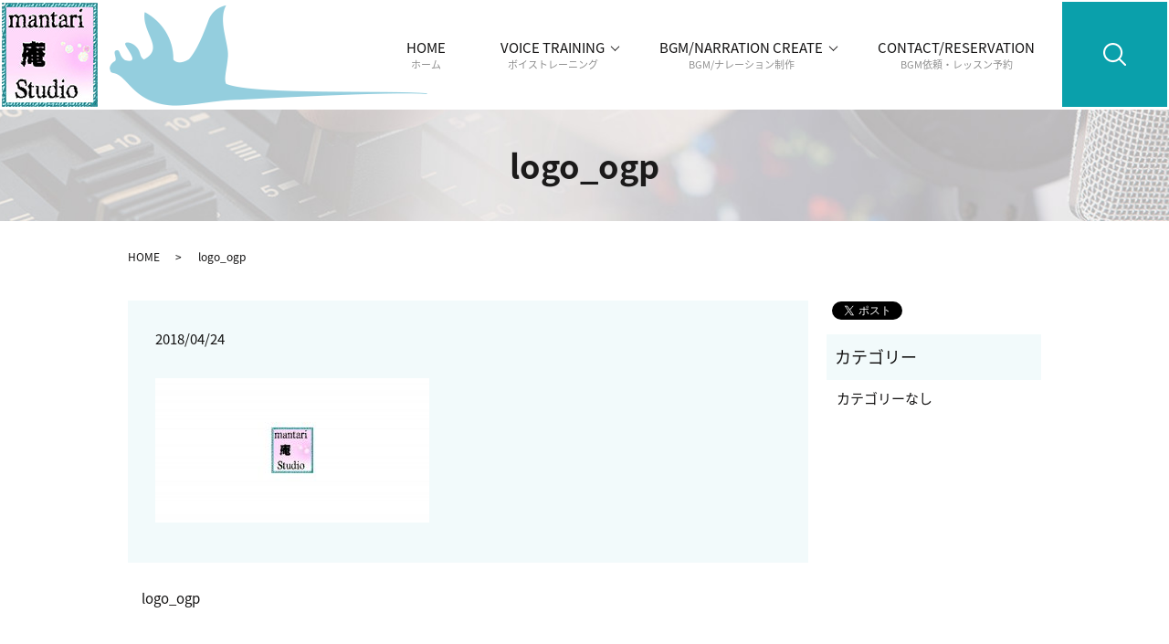

--- FILE ---
content_type: text/html; charset=UTF-8
request_url: https://www.manta-ri-an.com/logo_ogp
body_size: 3296
content:
  <!DOCTYPE HTML>
<html lang="ja">
<head prefix="og: http://ogp.me/ns# fb: http://ogp.me/ns/fb# article: http://ogp.me/ns/article#">
  <meta charset="utf-8">
  <meta http-equiv="X-UA-Compatible" content="IE=edge,chrome=1">
  <meta name="viewport" content="width=device-width, initial-scale=1">
  <title>&raquo; logo_ogp</title>
  <link rel='dns-prefetch' href='//s.w.org' />
<link rel='stylesheet' id='wp-block-library-css'  href='https://www.manta-ri-an.com/wp-includes/css/dist/block-library/style.min.css?ver=5.2.21' type='text/css' media='all' />
<link rel='stylesheet' id='contact-form-7-css'  href='https://www.manta-ri-an.com/wp-content/plugins/contact-form-7/includes/css/styles.css?ver=5.1.4' type='text/css' media='all' />
<script type='text/javascript' src='https://www.manta-ri-an.com/wp-content/themes/manta-ri-an.com/assets/js/vendor/jquery.min.js?ver=5.2.21'></script>
<link rel='shortlink' href='https://www.manta-ri-an.com/?p=50' />
  <link href="https://fonts.googleapis.com/earlyaccess/notosansjapanese.css" rel="stylesheet" />
  <link href="https://www.manta-ri-an.com/wp-content/themes/manta-ri-an.com/assets/css/main.css?1769011068" rel="stylesheet" >
  <script src="https://www.manta-ri-an.com/wp-content/themes/manta-ri-an.com/assets/js/vendor/respond.min.js"></script>
  <script type="application/ld+json">
  {
    "@context": "http://schema.org",
    "@type": "BreadcrumbList",
    "itemListElement":
    [
      {
        "@type": "ListItem",
        "position": 1,
        "item":
        {
          "@id": "https://www.manta-ri-an.com/",
          "name": "mantari庵studio"
        }
      },
      {
        "@type": "ListItem",
        "position": 2,
        "item":
        {
          "@id": "https://www.manta-ri-an.com/logo_ogp/",
          "name": "logo_ogp"
        }
      }
    ]
  }
  </script>


  <script type="application/ld+json">
  {
    "@context": "http://schema.org/",
    "@type": "LocalBusiness",
    "name": "mantari庵studio",
    "address": "〒182-0022　東京都調布市国領町",
    "telephone": "",
    "faxNumber": "",
    "url": "https://www.manta-ri-an.com",
    "email": "info@manta-ri-an.com",
    "image": "https://www.manta-ri-an.com/wp-content/uploads/logo_ogp.jpg",
    "logo": "https://www.manta-ri-an.com/wp-content/uploads/logo_org.png"
  }
  </script>
</head>
<body class="scrollTop">

  <div id="fb-root"></div>
  <script>(function(d, s, id) {
    var js, fjs = d.getElementsByTagName(s)[0];
    if (d.getElementById(id)) return;
    js = d.createElement(s); js.id = id;
    js.src = 'https://connect.facebook.net/ja_JP/sdk.js#xfbml=1&version=v2.12';
    fjs.parentNode.insertBefore(js, fjs);
  }(document, 'script', 'facebook-jssdk'));</script>

  <header>
    <div class="primary_header">
      <div class="row">
                <div class="title">
                      <a href="https://www.manta-ri-an.com/">
              <object type="image/svg+xml" data="/wp-content/uploads/logo.svg" alt="mantari庵studio"></object>
            </a>
                  </div>
        <nav class="global_nav"><ul><li><a title="ホーム" href="https://www.manta-ri-an.com/">HOME<span class='subtitle'>ホーム</span></a></li>
<li class="has_under"><a title="ボイストレーニング" href="/#">VOICE TRAINING<span class='subtitle'>ボイストレーニング</span></a>
<ul class="sub-menu">
	<li><a href="https://www.manta-ri-an.com/studio">レッスン案内<span class='subtitle'></span></a></li>
	<li><a href="https://www.manta-ri-an.com/instructor">講師紹介<span class='subtitle'></span></a></li>
	<li><a href="/voice">生徒様の声<span class='subtitle'></span></a></li>
</ul>
</li>
<li class="has_under"><a title="BGM/ナレーション制作" href="/#">BGM/NARRATION CREATE<span class='subtitle'>BGM/ナレーション制作</span></a>
<ul class="sub-menu">
	<li><a href="/creator">クリエイター紹介<span class='subtitle'></span></a></li>
	<li><a href="/bgm">BGM/ナレーション制作<span class='subtitle'></span></a></li>
	<li><a href="https://www.manta-ri-an.com/kiyaku">BGM/ナレーション制作  -ご利用規約-<span class='subtitle'></span></a></li>
	<li><a href="https://www.manta-ri-an.com/jisseki">BGM 実績  ~ mantari庵のBGMでこんな映像ができます ~<span class='subtitle'></span></a></li>
</ul>
</li>
<li><a title="BGM依頼・レッスン予約" href="https://www.manta-ri-an.com/contact">CONTACT/RESERVATION<span class='subtitle'>BGM依頼・レッスン予約</span></a></li>

              <li class="gnav_search">
                <a href="#">search</a>
  <div class="epress_search">
    <form method="get" action="https://www.manta-ri-an.com/">
      <input type="text" placeholder="" class="text" name="s" autocomplete="off" value="">
      <input type="submit" value="Search" class="submit">
    </form>
  </div>
  </li>
            </ul>
            <div class="menu_icon">
              <a href="#menu"><span>メニュー開閉</span></a>
            </div></nav>      </div>
    </div>
  </header>

  <main>
              <h1 class="wow" style="">
      logo_ogp            </h1>

    
    <div class="bread_wrap">
      <div class="container gutters">
        <div class="row bread">
              <ul class="col span_12">
              <li><a href="https://www.manta-ri-an.com">HOME</a></li>
                      <li>logo_ogp</li>
                  </ul>
          </div>
      </div>
    </div>
    <section>
      <div class="container gutters">
        <div class="row">
                    <div class="col span_9 column_main">
                  <article class="row article_detail">
      <div class="article_date">
        <p>2018/04/24</p>
      </div>
      <div class="row">
        <div class="col span_12">
          <p class="attachment"><a href='/wp-content/uploads/logo_ogp.jpg'><img width="300" height="158" src="/wp-content/uploads/logo_ogp-300x158.jpg" class="attachment-medium size-medium" alt="" srcset="https://www.manta-ri-an.com/wp-content/uploads/logo_ogp-300x158.jpg 300w, https://www.manta-ri-an.com/wp-content/uploads/logo_ogp-768x403.jpg 768w, https://www.manta-ri-an.com/wp-content/uploads/logo_ogp-1024x538.jpg 1024w, https://www.manta-ri-an.com/wp-content/uploads/logo_ogp.jpg 1200w" sizes="(max-width: 300px) 100vw, 300px" /></a></p>
        </div>
      </div>

          </article>

    <div class='epress_pager'>
      <div class="epress_pager_prev">
        <a href="https://www.manta-ri-an.com/logo_ogp" rel="prev">logo_ogp</a>      </div>
      <div class="epress_pager_next">
              </div>
    </div>
                </div>
          <div class="col span_3 column_sub">
            <div>
<style>
.share_button {
  letter-spacing: -.40em;
  padding-top: 30px;
  margin-bottom: 7%;
}
.share_button > * {
  letter-spacing: normal;
  vertical-align: bottom;
  margin:0 2px;
}
.column_sub .share_button {
  margin-top: 0;
  padding-top: 0;
}
</style>
  <div class="container share_button">
    <!-- Facebook -->
    <div class="fb-share-button" data-href="https://www.manta-ri-an.com/logo_ogp" data-layout="button" data-size="small" data-mobile-iframe="false"><a class="fb-xfbml-parse-ignore" target="_blank" href="https://www.facebook.com/sharer/sharer.php?u=http%3A%2F%2Fwww.%2F&amp;src=sdkpreparse">シェア</a></div>
    <!-- Twitter -->
    <a href="https://twitter.com/share" class="twitter-share-button" data-lang="ja">ツイート</a>
    <script>!function(d,s,id){var js,fjs=d.getElementsByTagName(s)[0],p=/^http:/.test(d.location)?'http':'https';if(!d.getElementById(id)){js=d.createElement(s);js.id=id;js.src=p+'://platform.twitter.com/widgets.js';fjs.parentNode.insertBefore(js,fjs);}}(document,'script','twitter-wjs');</script>
    <!-- LINE -->
    <div class="line-it-button" data-lang="ja" data-type="share-a" data-url="https://www.manta-ri-an.com/logo_ogp" style="display: none;"></div>
    <script src="https://d.line-scdn.net/r/web/social-plugin/js/thirdparty/loader.min.js" async="async" defer="defer"></script>
  </div>
</div>
<div class="sidebar">
  <div class="widget_wrap"><p class="widget_header">カテゴリー</p>		<ul>
			<li class="cat-item-none">カテゴリーなし</li>		</ul>
			</div>1</div>
          </div>
                  </div>
      </div>
    </section>

  </main>
<footer>    <div class="footer_nav_wrap">
      <div class="container">
        <div class="row">
        <nav class="col span_12 pc-only"><ul><li><a href="https://www.manta-ri-an.com/">HOME</a></li>
<li><a href="https://www.manta-ri-an.com/studio">レッスン案内</a></li>
<li><a href="https://www.manta-ri-an.com/instructor">講師紹介</a></li>
<li><a href="/voice">生徒様の声</a></li>
<li><a href="https://www.manta-ri-an.com/creator">クリエイター紹介</a></li>
<li class="footer-break"><a href="https://www.manta-ri-an.com/bgm">BGM/ナレーション制作</a></li>
<li><a href="https://www.manta-ri-an.com/contact">CONTACT/RESERVATION</a></li>
<li><a href="https://www.manta-ri-an.com/policy">プライバシーポリシー</a></li>
<li><a href="https://www.manta-ri-an.com/sitemap">サイトマップ</a></li>
</ul></nav>        </div>
      </div>
    </div>
    <div class="footer_copyright_wrap">
      <div class="container">
        <div class="row">
          <div class="col span_12">
            <p>Copyright &copy; mantari庵studio All Rights Reserved.<br>
              【掲載の記事・写真・イラストなどの無断複写・転載を禁じます】</p>
          </div>
        </div>
      </div>
    </div>
    <p class="pagetop"><a href="#top"></a></p>
  </footer>

  <script src="https://www.manta-ri-an.com/wp-content/themes/manta-ri-an.com/assets/js/vendor/bundle.js"></script>
  <script src="https://www.manta-ri-an.com/wp-content/themes/manta-ri-an.com/assets/js/main.js?"></script>

  <script type='text/javascript'>
/* <![CDATA[ */
var wpcf7 = {"apiSettings":{"root":"https:\/\/www.manta-ri-an.com\/wp-json\/contact-form-7\/v1","namespace":"contact-form-7\/v1"}};
/* ]]> */
</script>
<script type='text/javascript' src='https://www.manta-ri-an.com/wp-content/plugins/contact-form-7/includes/js/scripts.js?ver=5.1.4'></script>
</body>
</html>


--- FILE ---
content_type: image/svg+xml
request_url: https://www.manta-ri-an.com/wp-content/uploads/logo.svg
body_size: 38692
content:
<?xml version="1.0" encoding="utf-8"?>
<!-- Generator: Adobe Illustrator 18.1.1, SVG Export Plug-In . SVG Version: 6.00 Build 0)  -->
<svg version="1.1" id="レイヤー_1" xmlns="http://www.w3.org/2000/svg" xmlns:xlink="http://www.w3.org/1999/xlink" x="0px"
	 y="0px" viewBox="0 0 105 114" enable-background="new 0 0 105 114" xml:space="preserve">
<g>
	<defs>
		<rect id="SVGID_1_" width="105" height="114"/>
	</defs>
	<clipPath id="SVGID_2_">
		<use xlink:href="#SVGID_1_"  overflow="visible"/>
	</clipPath>
	
		<image overflow="visible" clip-path="url(#SVGID_2_)" width="105" height="114" xlink:href="[data-uri]
GXRFWHRTb2Z0d2FyZQBBZG9iZSBJbWFnZVJlYWR5ccllPAAAbfVJREFUeNrUvXecG/WZP/6eoi6N
tN1rr3vvNphiMKaZ3hJ6MYR0UrhcLrlLyF1CuJAeQkjuQoBQcwmBJPRmm+6CsY1x723XW7zeKq1W
XfP5Ps8zI63WEMjv99fd8hLrlUYzn/k87f3U0Rbf9evWrZ1dkRsXnoyvLzoJn/rzX5HO5xDU/fB4
dBjFAmyDfgcCUIUCPNChaQZ6BuKAoaFIx373xqXYcrAFj732GiIeAz6vFx5vECOrIqipqcHu5mbM
GT8BR3p6se9wKzRdQyTkp/N4kEoPwoYClELA68GYxhHYsn8v6msakRxIIhYNw6ebONLbh4KdQaZQ
xKiaGL5z82fw6toN+OPy5RjXOAqGYSCVySKXy6I6GkPvQAJAEZ84YzH2N7dh9fZtcs1spgCf4aHL
ZXH9RRdj64GDWPneZth0b7FYBDqtraOzC+ctPAmnzTsB9//tbyjoCgZMWm8ReToOtoZ50yahtfsI
bGVC2UUMJPuRofdNupvvf+pmHDrSjfuef572LI+IFaPj8pgychTCgSC6432A6UGdZWHdzq20Hi8K
tK/RWBSJeJyuAwymUqivrkVDTfWAPm1U46glM2dYJ4xptBpCYWvbwYNWHqZ144XnWwVTs/an01Z7
Jm01jZtgdQ6mrVQhZ3kCupXVlZXOFa2wP2I1xwesFe9vsmrCUWvJKadaEava2t18yMppsLr7E9bg
YMF6YMUr1u7Dh62sghXPZy2vL2ApTbfW7d5rHT9lhvXla661dI/Penrlaquo+6w5kydZE8eMt1Zv
2WRV19VaDSMare5kzrpq8ZnWt2/6jPXs6nesR5a/Yi06YYFl+vzWjuaD1pyZU63Z06dbO1sOWLtb
m62mprG0PstatX2X5Q94rbNOXGgtOvFUK6Mp67zFZ1vTp06i41qtkbW11meuuMKaNn6i5fOHrYl0
7cb6ERYxo3XwaKd1sKvDunjxYmvqhElWIp+3RoxosE6evcBqsOrlurFYlZW1PRbxj6V5AlYPHfP2
lh1WPJWyLjr7TCsUDFjdAwNWdzZlaWHL2nqo1Vq/fbf1wjvvWh5fxGqn/YvFqi1VgLWzuc0KBMLW
15feZPUNJq2Vm7eO0v/76ssTT950LZYeNx8/e/11LDp+Hr6z9CrsGOjCUeLefUVinLET0ZUYQD6V
wCeXnIUrlpyP3u4+hDwmvnTdNcRFg1iz6T0smD4Ni4+fj5bOdsyaNAlzJ0xCXlNYt2MLzpl3HG6/
5TNoiIVxwqQZ+OwnrkRVNIBPXXwBLjr9dDTV1yBLTBoKhHHJycfjmlNPJI7rxo0XXIClZ56GIknI
rHGjcfGC+XjyzVW4/6lnML5xNC5ZuBiHj7bhEjrHtWcswq7mPTC8Plxz7gX41FlnoEDX7+w7imvP
Ow8nzpiO/v6jOGX2bJwyZw7+/OKr6DjaiRsvvhDTJ4+GIom56MST8OPP3IjFJ87D8g2rMXZ8E/7j
M5/GgpkTcWSgD5+96EJ867rLkSFJfOW9d3D12efiUxeeDxIUEg6Fb1xzHfoHc3ht63qMHzMKi+bM
Q8DjR3UwjLOOPx6pZBKHe3pIakL4+b/cikDQj8Vz5+Gb112B+qooltD9/du1V5P0ReAxDdRYwYS5
vb0DCVIrT+3ejZW7WvDlyy/G/kQPfvPyS1DJLBCO4mhnJ3p7ujB7bBM0EtGn167BQfp71txZSJN4
3/PiM5g6ayYaaVHPvLMK2ztb0UTHzpgzA28e2o+pc6ZjyeLFaEkkkSEVOn7iaLy6ewt29/bgc6cs
xPuHD+KdrZvw5sZ3sXjRQsw9bh5u/8tfsfbgQfTpQMcrr2Bd6wH4SY3e9fpreG7NWvSSapsxawbW
H9qH7c0HMGfuHDxATPbm+5tw7lnn4OyzFuHQ0Q488voyzJwzk24jht++9AJeW78BJ86aDWPjOjy+
8k2cNHse/rDqTexppmvFEyjSNfI7Tby1ZSPWEuN997O3wPb78dhbb2Ldgd2YMmUcHn93LV5c+S6i
TXWYPGMSnl/7LtYfOYDLF56KlJHFHX94CLHaGsybOwMr6L5W7tmGGZMmYsG0KVi/7wBqRtbi8kvP
QQJ5pEh8xpLqfG3bDmzpbsWNZ51PJmYQf1n+Jo509WF0fTWtdfSE2za0dvlWEpFGj2nE3FGj8fQL
r2KaN4yTmyZgRl01xhKLjw2EsGDsFCSPdKKv4wjmjRqPufUjYJDuTB7pwbcvuwrGYBLtZHOagjFM
CEUx0htA56FmfPL4hTATaazfsBG1ph8x04vdG7eh3gji0M49yPb1ot4TRl2Irjl2ApoCMbz15jv0
vROg9cehF3ScOXkK/TuNo4eOYFZdI04cNx4NgQgOH9iPhROnYBx9p3n3fkxpaMTpE6cjkM7hhZeW
wZMo4Kzps+EjXRQt6phF9ktLDaIwMIhZtY04b8Zc9LS2Y6Qvhjn1o2APpNB2oBW9hztx8dwTsIi0
wdtvvo1Du5sxo2YkQhkbbS1tKJDtuO6E05A7GkcL2bVptQ1YMH4cCn1p9LUcxq0XfYL2wULzvr1o
8IUxtboeIaWht6sLJzSOwbxYI155/S00+IOIkgY5sH0vzMGs2PZXN21B1AojTfdgmmZWO/7ue+Je
ZdJbNooNVZhvNeIn40+BWe1HIW3DJGNIVhMgg6oGMigQkPBUhZHPMYiAGFwtwCBAoZhKE5YwQciB
jqfPkikQ+oBumOjv60aMpJI/S/b0I0yirRgw8PfpGD4/LQE2nV8v0rkIlBh+E3laqCdEhjVLerdA
6yFwYefpQJ8OPZVFhtSgv94C6R8U6Vgj4ENxMA9D0fGkjm2SXL2oIZ+l84R9AlDsXI4uRwsM0FpB
4CdVIBVpyn0WaKNMk9ejQxk2gRwdmWQGfrpHXm6erunx03lItalUHmm652C1cy92vkhSoJA1FXzj
vaSJFLT2PAoEasyAQfuXJoCg4CEVl+wdQJCkVg8FECeNEq2qAW/oKQ//HE0nzsVFpCa//7v7Maa6
NqEvIMmZ3zgSpy08BV2kV7c3txBs8CNDCzfpRhTvHHFAIZ2HFiFi+GiBObqQTnekaAMMH7ScLe8Z
GhGHpEQV+G4UdPq3TkiKNyhWV0dnMhhwkeqxCBHRBtB5NdMlAH0lSypMp83K5POyaTZttoc+zw0Q
lKFrmXTNIhFIJ/ijEwKxiSH8ISJQnBAoSbtBa8tn6Lt+D4oe3nQTOi2NfwxDFybIESF12uQiM1+W
N5q+Z9K1aM12pgiTzmEr5j7aYJJge7BAatYPVbSJn4gxQ/TdIm1UgdfuQZAQoU33r9G5jSIxFV3Q
N8GLbZs34b03VtPtEoEiBjLxQWjBAJOI+EInovug09+FfAHROrbHBVmfFQkhqnvRfrQL1VVVMMMB
mGeTrvTSzXRbNeikE09i4EqL99N7Nm0uQ1K7WBTuyqcyBK1pAwhW6kqTG1G0YRrvghKa0ZeZSw3Y
BEtpK8mgEufRdwvEgSZxlF3IOlzMX+DDSSebHpaYLHw+D3LJNPzEaeXjCeLz+uxcXrjacOSPBII2
ka6t8gLgZZ0FkhAPfadA12SCKt5MB90Ts+jEDFl4vbyWDKsRRwvIOfICezVal3PPunzPBksSa4u8
aApmWjuTE7ivaF2K3RHbUQIqr0R7eEb68PgzT+CGa27AyJENePGRF0hNziRmCiI3mII34HeuLxqB
mI++kx/MwEfv5+NpTCC1efWpJ4CQLHwEHrzkxpgr9u7DUdLPbfSFGroRD63WYD1G3K2xH0RMbvCN
0Q16iLuLOeZYkzgyD6+Pb7RIEuMR7mKiMIGUsl3CKVEnfMd8gwUinEk+j61s2QT2O3hD+Jzskyk6
l8djOIsnZMPMoZjyJBQ2SZ5Jd8SqjqVNiGYaDrF0kRXxRUB+i8HXou8adG6NjtVI3akCbb4wCZ3b
w/fD0srXIA3Aa7LzvCAhFP+25R4MOXcuy5sYpHXmRSJzzDj+AK2BGE7YxmE5vYr8vu4BLL3qetEU
C044GWNnjYdnkJmVJZY2liSS16VofcIgvEO65jAsnZu2Dz/4y18wECdbT6g5SHujr21pxba2DsyZ
OBlja6vpQFo4EQCsQ/mErH4SKZjE3SzW/HeWdKs3SpTnGyV1lM6mZAFEInI203RRw5Ei4j7hYOJw
2yBCkWrM5vnGNLFTReZWknIjSFzF6os5l1UocbmoPjonXy9N6NMkR7SYcwjEdsqgvwvMIDpvNPNU
WjYulU0K4UzTRxqJbr6ONiJEO8A0oPOzCs4OpkkF+R2GI9XCa+b3NVpQQS8Ic+mK119EJkMEqg5h
cGCAmFcTZvGSmooP9It6FXPABKLP8v15BM0ILjvvEpAPhasuvBLRCNnhnO4cw1LJupTtuxLRlfdZ
6rOkpv3VPmw7chSHOo9g+ugxmD5uAjEEmwDisLF1VTh59lQich6JwQHoAbIDSVJpxKl52ix/TYiM
cUZUE9+qLxLGYHc/6ecAnSRFWD9MKiaHHG2UnxBaJpMSI6wrUj25ouhVRdyczQ3CR2JvE/HzpPaY
sIafjumnhQR02bAiAQeOGvhIN+dI9eQyaQSqLGTJeCs2MHROgwx+jnS8h/whkRiPl/BICPF4D4Lk
IuiaB4kirW+siauuvQzf/8XtUFOYCCQFxFC+2jCSnXEiPK1f0ZpNur9iFjmNJFoj5iOtYJvEADbZ
DlpHX2sXQrQGQjh0DznakwwZ+hjZ7ZQwJEudTajPQ7Yw1TeAp/78DNa8/A5uOOc6aM0FJ6KiOZpF
pEY5qpHNhV2wxXZ6WXP05VDvDeLOpdfhpovPQ4a+mSEu1h9ceiUe+OJNaG89gu0tzWgglJEpMrd4
HENJRjZH0JdP6IkFkewfEHQUGhlDvp5UXkMIA319JCVe0rdhJPr6yaaEwXKrqslo0vdZElnEfcEQ
srS58Gpkp8hokuopDhARyalFjlVohgjgJxsURIo410tI0OsLIEn+i8/nF+5njmbie32sfui7hJBy
OUKduTSi5JsMkgOeQQrWxBjefu41/PXF53CkuZUYjjYjRJtBrkSyI47wmKgQ2gs/UrkkjEa67gS6
VmoAHromsiQ1hO7SiQSqyB9SxLS9/T0IjA6TFBMT0Pv+IDEcoUyj1su8I/A7GIkg3UW2ZcoEUcmO
xXTUu4JLIHm5gMbvxUAiTghZR5yuvXD8GEypa8Djy1/Fhm3bUEfAznxi8y7sXL4aB3v7UU8qwoyG
4SdRzCaIm8Ok4kYURY3w+ZPNAwhPJPElpkodTGH1q6swvmkiJi2ciPS+lAAEa1YMOZsko19DX3MP
qibVwk8bmu/LkMqhc0ZJ92RtZLMkVZ4gUE26uJYklNSFVyfO7iEV2gMEQxGSnkGR6vAMS+BsJp9G
aEwEOQKyRoQ2hwEHEdpLvhd6gcTBXlg1dMKRwBNPPIF/vvWfZCPmLziONlFHntbl9fgQJsicPjyA
QJiktapAEDqMd55fg/7BXlxw7cV0HKHKXhPqqI0ASWa8vQdW2EL1pBp0t/SI21A7tYEQGZ0vbuDA
nlZMIB+pGCe1TmorMIIY0CwKOFBH8oJihVCs5mwIAHKMGPEmQfhIbRSDZIOqYhba9sXx1Nr12LRn
HybU1xOoIGlt+t6d8bOnTbfOO+dsvPj++zi6Yy+WnXMTtCqCoukiVqxahrxRQCFIopmycckFF+GO
X/4nlr/4AtZv2Yxf/vJXOP/C8zC9fhpy3Sk89e6zWPPeu3jx+RfR19eFxaeegUd/+gii1TGgTwnX
e4j7tSmG6Pfu7qO4/48Po31vG85YdCpmjJ+JWcfNQWYfqdmYT27m2WVP4Q9/+R/05xL4w90PoTeV
wKvrXsPDf3qYYLKGf/7KN3D+yUvQ0DBC/Lj3dryPC0hd9KX65Ps3XHcDZs+fgz/+4Y84/5Ql+Nnd
vwAOE0ocC/S09+Gnj/0Ev7vzN0gRwa+/ZSmWXnAVzpl2DnEK2cYuUufTIih4Clj+zCv4yV0/wTe/
9DVxN+55+L9wsPUAgoEA3nz+TZK4WkLAeWxZv4XWUos9B/fhtDGnwkOMxkFYByw5YIEo5/xNhMuL
/0d2nFT/oj/ei53xbpwyeSo6+1rhsz0JvLFjezxFlvaebfvU2F/9Wl32q/tUsZnwWTqn/vLE3wS4
eP1eMqOa8vl8avr06aqhdqRqqhmhCMaShYYaXT9KrVmxSl1/043MM2rOnNks2aQBdPn+o799UJFq
UvldOaX22qp4MK2Wv/yK+tK/fEU98dDj6uHfP6J++t2f0fk8cvyfH/qTUv2KAFBRffbzX5DrugBK
zZ81X1WPrFETZ01Wk6dNdtbn9akzFp2uctmsUl1K3fHvP1ATJ05UAZ9fEVxWkUhEnXrSKer227+v
3n/7PZU9mFGqQ6lDHYfU0ls+pZqqx6o/3v+YWv7CK3I+vq8br1pKC6CN6Vbq+b++oL7xvW+qkU2j
5PMRI+pViM5dOpZ///sXvqOefvJp9dMf/4jxqKob16C+9pVbVWGATrI7r+xdeaV25uTfivdhF7/n
/M7voPUcpiW9061uf265+vOhZnXrstfUmDvuVGfd93Acu9q74nN+crea8uO71PSf/kJd/iBt0G46
cVdRrX93nfrkxZ+QRegmb7imCN6qIl+Yfk6cfZIiCC2fByIBNWPybPXe2vdUPlNQW7duVxdf+gly
ozRVF65WPXto9zrIxCZttfzpZfI+fy+5sUfZyvn5r/+6R843trZJFTtt2fCVb61UixculveF6ET8
cxadQ0fT50Vb3fObe4QxSJWoLW9scojbU1CFXYPltd3zvV+TK5SXTc8dpY1pU2rPnj0qEAqqkN+n
WlYfkuuTDVZnnbLYuV/67tqnVgmjrHx9jfr1j+5RZJ/pOroiNKZOnX+yuvTcC8qE+uMDf1KzJs9x
98qQNT3xpyecG9uWdQi0M+sQqEyoHBGK3ttTVFn698CmQfXEmg3q7e4Otei+B9U1z65Q5//12bj+
rZdeQTvByVs/eQmqauvI0UqTwaRLdSssOPEE3PuD34peZxQyhozY7nd2EMihJQyQGnr0Gdxxxx2O
HzNg4/m/PoXjTjiOEI2GWTNn4Cs33iKuZ392AN27jgA1GtKE3Hq6uwUms4/kJxirHSXdTGBkwdwF
ogIbRo4kIECYOQEsWrwI08ZOE/+qSHr9B/96J5748xNAi8aBEBS6syJiDGPvfeS/gQjE4Hf3xR07
QD8pQqwcVchvJ1U7YKJQnUdX21GkSd8PEnrdtWcHFMF71aPwyx/dg1FNI2Qdzc3Nop4WLVqIr377
VkwjN4U+EDBw34/vxbPPvoRHfv4wvvXVf8N1512L115chufvfdpxpOm6CQI5DvbWHBdcEJ495D8y
2nMBBH8UJhT82sFWfP6hPyKdTCHe0410Tw/0t3ZuRy2hsgmjxqAuGkE/efw6ObEEsWjRdH7S+cFA
SE6zYO58TFwwFVorefd7MxgxfwS+8x//DrNo4sILz8eEGZOQ208ILU+fxwtoqh0hKJG4WKLi/Yf7
CBD4MXPWLIQJ6Z2+4BQYE0MoxAickJ164JGHUGVF0ZfoJz+M4Dj5KUUCGR6vHzlyFcK0zsvPIWYa
WYU0QV2NwMlN595Em6ILElWZIqEz8qnomj3dPbyf5ahGkZFqlR/p/kFxZvUM+WPkQI9tHI2pE6ZL
CMisMzFiZAPBdMcRZpTK8RRSjdAOakglMsJYFyw5HzPPmkeMqvCpW2/Gf/7kB9ByQD3ZxAtuugTj
msbj2B8nLuO8HLq4iyMmYPeF4XtvfECE4fNLFmPOlIk4QGhbMXj64aUX4u7P3oR4Io297a2oJseN
QxzsKGpk6OvmNODGm5aKScgkkrCTziXMAAGLhCLo3gZSLsj0ZWGTH+Mt0vs+8upjJp565mnkBvME
n33o6e9FjPyx3KEspldPwfbXNuP1tSuRak3ix9+/E5++6Wb8mSSkLxlHY20D+WW2hF+MVoXv//x2
XH/zDUimk0j29IlPEmD4211A9bw63PL5L8maeuN9CJOfpnps1E+uJ6le4DAy+SAsEQXa5EBNGLk9
KRzfNBeHVzbj3WfWYMyp47B38158+Rtfws3/9Dl0dXWRz2iT/+STveTvMtcbZDJZwuojtRIMRS8R
/wAh2TY6jBx7uyMvft/SG25wQ0vOXrEUKc0B4+zRCsG00ov20mAHPS+RjK+ddhK+OP8EbD/QDJs+
99XEYF59/Al4YNMGvLptF3ErSU11RE7KaCNPkJJDJ6NGNApcTBfZwXVEt8jxMcuPLWu2iuMaiXKg
kRxA4lL2qnXSNictPBEgDeShRaTIKeUbS3UNIja9GiObRuOdFatxyvmLEAtYGD99Ms496yw88/wL
snBGaRKwJd1bVRNFd0+X3LCPvP183kmBg9dDMHyQ1Fk4HMbJhA45gJs+mETNwjqcdfoZ2LppM/q7
yQ8hCG7zppEa9SgP+SUeNJI/pE3Q8PNHf4Ftq7bjpedeRjQcFKbiAPFAOlXWRTbHrw0ncpAlqVZp
ki66L0MvOnFGIg5Ig7AjPHbcGCFmY12j83XbIQhHYJzorSrRj7SfRnuqw0O/rWoLm+K7cP9zG9DS
04vjRtN5yI/ST7nrt3jg1bUYM2Y0powdLZ4929ssbbiHLsyxqd5kn3jfQX8QhUwBGhHKpA1k3th/
aB+MogFPxEOmySMevFn0CqHGNo0jifOQChpEU32jbFZsajVSxUHc9LXP4NTzFmEuQe7XX34NG9dt
wB/+8Liox+6uHvhocUWCrYQFiVgGGx2But2ko31Br0Qj9JgXqU29+OtTTyOZJDVHa+QoeLDOkpTC
ggULiI4FRMgPyg5mJEJSLLAdIPg/3sayvS9h6knTkNjQi6vOuhwtb+zDvgMH8L07b0dW5TB6VANR
xAnmcohKkSpiCZGAq6FJfI7Pz5ELDlmRg+WoUo4BkhZY8fpyMkxK0ipOMLOEUeFkACQ8RmvmlDQJ
Q5CI/uCGTfj9O+9hKvl73YOkOTq6od+4YBpeve2fcMsF54lK6urqljCFz8vRZCXc59d8ElfL0sZw
xJq51W5S2PP6Lvzo+z9E0SDO4LA//WYPXpFfpVsa7vv9/SgM5GVt/XEikI+84BrgyRf/gr/8/nEc
N3M+Eed9zF+0ANn+DL7/o+9Bo8M5gMs3wniu9GNqJtKZDNkJn1xfFxUESR3EIpYcs2HjelG9oL3t
3NKJu+66C4G6ML5w8+cRSAYk6m0zV0fZDmTw8lvL0b3nKG791r/g4usuQcBPxNSzEnvjrHOWDU3S
tSeq5Izyb6OsBjn4nBsYlEhJMUh2vDeHlWvXQCsW8afH/0TOLC2SpUziDbqTp+K1G650FcnmMhAr
MsBJYXxVDW698Gzk6HOOX4YJzOk3HHcckoSs7nthObbuO4Rpk8eTOuEEG7tAzmbwpjEHyb5oSqLc
ethA39FuHOnslMiuR/eQgXZkuCA3BFgEAvhn5rTpyJMHDp8mxFq5bhUKpKN//I07oVXTVfppgbt7
8eDvHkSmmEUjGeDBgTSHyqD7OfiYw+5dO4WjLVKNTCyTJM0WzjbJnsZBvhBmz5mDAElbYiAOPa9j
/fr1SCdSaCW7iSpOCWTJsaRNrc1hxSuv4tc/+zWBEgP1wVokdyUlCutL+DBt9gzREqteXS1MJQlM
Zh7NQW1io2xHIjg05Q2FyPYSoWhP8q1F/Pmxx+XjmlgNNG9JirRyekYi7aWclXymk6kpYJAAy+ya
OvzgtMU4edpseEj1BmqroP/by8vxqd8/giME9xoti7x0Ugs+Q6K0pLoFNfXSxrKOFXtX1ES/kzag
xXnKnM55JpPQEof8PSQBDI8zSQcNnUK2YtzCSUjvjZNhD2LihEkSQlq98R25YfJFkKENGiC1GPIG
0Z/pR2h8QBJxLKGi+uhGOFXCOj8Q8ZOhHZSoux7xobqmCkmCu2litnQ6DYvDLMmEnNumG//tg7+V
KLxvdgj56gLIOce2/Xtlc6ojUVLRhBwnEeAYZWKgrx+t+1vkvuvrR4m9VWFSdxycddMLXjMABJRI
lUEcLzkvL6k82nkfqX7Ot8nWk8ojxSL2bbi+Gwb7hOm9pKF8JAzNJE3feWUZXt+8nhBjHn0HW6Av
37kTFy48Ff923TXkzyQJn5NzkuNwBVF5qgn+76FHHyIE4pGEFcftOPSh0TqrrWonSEiccTTR4QDL
GkcVMJfPnj+dS9Tw6GOP4cjGdnjnhnD/D+/Ff/7H7SKh9z75AOwesjm1Bn7/8mN0czZxUwpth1ux
+b2t0EcRAQOOVHpZQ5DUdPX1yN952jSO0b31xqvoIGlmANF64DD8RLRCZwHRkdVoaGiQNb34xnNo
XrcfrzzzCm699UsYOJpAc8tBSR0UiLE6Otol9vft796G6PhqjJs0Hgd27SdIHcTGd9/DgfcPAlPI
PHEEnUBFZ2+7A6XrDUnpSzqIgA4ZW2C+iS9/7SsOwMhlUEzT+sdoEq0nY+6kKhjEuL85YVV043g+
8uX2dXdAkcaZNWECMbKPGD0Bfddt38a3T5qPd3fvRpFUVmxEA0FoMoh6Ds8/9gIuuuhCQi8FUmF5
vLd+A3Zv3gXPFA/6O/uwdsd6gclF4oQVK17Ho79+CC2HmjHozUlybPLJM50kFycTa/2SJ+Kgo49z
OsR9/cS1Cy84Fededg6Wvb4MVVUxySe10aadeNoCfIk21BxlYMv2zQJgOLfz04fvwtZ12xGsDWDd
hg14++Bq4WDO0HZme7Fv90GB/0aMpKQ6JhnYI+QzzTpvLi654iL0DyQwSIbGjNuSYti7dz9mLZqN
mplVuPtXvyAIrcs9sSR94kvX4fiTF+BPf30YHfEOjBjdKGtYvX4t7v/ZfWjvIWJFyMkm7VLwERpM
JPDuBiJqV4tI3P7mA7j9l9/D5i2bYBLzSG6I1lPgFD75hUUyK4ooZPq8khLKkFr/xcXn4+tnnIl+
cl1yxQxCdTUwrvzCF257cO0638Mr3hSVMHPkKFw2bgo5tX2493/uw9Mv/A0R8j2iwSiOxI+SGknh
pAUnIEFI7dpbrhX9Wl3NiC2Ht1a9gXETx2HhOQvx0COP4Jv/+g14ifAsTkU/oUKyKVdcfRWq/VVY
u34Nqbck2trbEPGE8YNv34E7v/MDrNv+HuLk75hZE7f/++1YtWYV7vrFz7Fty3ZECSAcamvGhOqx
0MgvufZzN2DvQUaXpFUIYR08sFeiH6efdRoiWhQ+jxerNryDEOe4yMZ9+5/+lezgz1DTWIexs8Zh
04b3cbTrqKhIM+LFwz99EI88/Bi2knbh4HCO1M0px5+E1ZtX4501a5HoiUsUPZ7qx+oNq9G2/zAu
vuJSmGQXVJOJ3z3+O3z91luxYfW7iFlVCEXCeHPdm9jz/m5cfuZlCFSFJQPAwYIiEYXrA3n/ckR4
L0m0n2xQs4rjjldWYO32XfDTe9HqmqxW9Y3b4lGrzvrkKcdh1YF9aMzq+MuZ18Nb7yNpIlWUMdDV
3YmYNyL+wb5DBzCqYRTqCJ4eIk6pr6mRAg5ONSTJeNaSI8pIbPOuzajyRxAjtOIjtLhr3y5kyZ6c
uGQhEAQ2vrYBa9etw9IrriO0ZcAaaQnC6dtFDilxloeMcd7Ko3trG7r6uzGqvgk1o0aQpOxAbayK
ztuAvfv2CSwPEyrzk53q7+sj22CQr2OR5BG1Rngw2ByXMFZusIDY3GrkWglTx8nYTwsifrALP/vN
L3DVeVdixvzZsGldXBUU391N90BYjIgcqI2gdW+LOOUBQpIW2TAuHU6RKmNwVU8+ZC4xCG9NkCSp
nzRMD6IW3TOnQQbTtId5Qsw9mDxpiqC5dH+SbCoRq1h0y6shWWq2Tbw/X1zzLJ5p3YlxQUs0DsHy
hHb5Q4/GFx93onXp3Gm47sGHYPVksPz6LxMkTsNH3Jn3FAgROels1seScs6TA5kcQKghIjEvjVQE
+xM5kiav7RWu9VtktHyuvaTNH8ylEYoG0L+7R9IWGqmxnCcHu508+7AfhbZBQm05RKZVIZ/Ii7H1
FAgoGIQcSaWwAW7d34qmyU3ItGWkHiLQECIHmoy6n4jQT9euIrXRlSNvzXAcayIYM0AukRWm69nT
jZr6WkKTGaQJbQYiIZIAhVRbCiE7JBuW4NzRxBonc5pRyJH99dZ4kewfRDgaksolb9iDbCInNe+F
rhTMKvIfewjdWUFoluMaCJJk+8hVV7T+wpG0+HAB8uGyPUn5rhgzIlyeVL/p8xMz6Tjrr/ciU+XD
OCuGbQQaqkP+hLlk0mSMH12Ptw42o7mtHac2TYSdJo8+EiDdmZWN4goeLirHYFFiTgU7ixBJSZ4I
yiit2JcRmO4lCcpniUAcdeBCkZRTQMIlVqGCDwMt/YiRjmV3e2A3weZYVNBT375uVI2oJRgdRObg
gNyARlzrVNcEkepMkKB60dTQhP6d3cSpVfS5H5n2JPx+WmdvXhBboZ3WSwCCS8p09h/IHqKLpMbn
QfpgAjU1tcjGU8R0BgLFEArJQdibNYTqafN7UrRnNqzGGtrwNLjUQadzem0iSMuAhJuKR0gtsTOb
SAvitDnSwOvsTRLh/LI3xSNZCeYy2rU701Iilj00IJESzkCnuvoQpPWzNEr6nGy9x89RFGL2wiAa
LD+u++QlONzdj/eamxGMxKC/ffAQorTR7+7ei56BJEHggFONQ9CVS6qKUuFjiEik7TQZVa+UN3G5
FKs1Nn5GwDGCpeJFh5WKktBiZy9PUJyLCSMmiTk5m2naHM5GsjrgerSq0bVIcdSapMdLzqpGupr/
9gaDyKVTCJL6UiSOXAsRI0SpkYQM9PZKPQXfqGG6RTOa65NwdYvmOJAsEYrWEvCFpFyLw0m6ItRU
GKD7CsJL3J9qp2tFg7KhKkWgp0DQPkhEyBSkdItT9xBHmOsRaPM5vCM+miYS6yXm4r+Lg1wg4xN/
TkrDiGGKXMhiRQj85QjpZWjToyhwDQitV5xhRnC0DxzdyRdN1JK/F+/vwZqt251EIUcwWumN1r4E
DjQfgUV2IJ1JcthY4klSNaNBkFWB/J+ASXYinyJCedygoXL8BFqoFBgSJ3LFDf/HYRH2I9jL54pN
m8RekTAqMpySto6nicN9YgOyvYPEXVEphGF0V8hmhDBF+u310ucsUb6AVBlxbJ+JG4lWy3FOSRSc
YkvxWYpORWzRKZoRnM0eI92Izv6AhyMpLO2k6uwcFKlxKXAkbcHOnWbrztpJm0hgViprbWFWj8cn
jQOmhwlRlPPy6TkeyFVDHFy1U+L1Oj4aMw5rFSKUwYWaBpev5STtIuqU4zgkUX6S9AJXC9E+hwig
NXd24P1tO2HRdTTLB/MzJy3E82TAu9P9TnFhwcHwfELXP3YWwNWsxKEmoTXZEGhucYW7Scp5T5W8
a8c1d/xsdgKZ6OwQcMyLCedx+nr4x0sGmgsUdedETvEhHcPlWrwZXo6bFR3J5Gt7iCH4eIMlXHOC
lBINsZUbDbDhFuO54Rjej6JjAwpcxqXJ31pJ8vJcGuZxgp+ltLbmqkv3fkRKbSd2V/quhIjKTqom
NXzMKE4Q1RVq2123KkUbnKi4U3wJ0UpOTSE76mQfifFWvLcLaVKDdeEITBYYjiPtbDuCHnISxzSO
RI5Uly4xJfVB7/h/448a8uK1ii0b+tx5R0myzdlUboJzPP2K+1Nq+N/QyidT2tDFtHK1j5sVUjYq
d8qJ9qjyS6mKv6EqY6zuuUUNEIGKAtDY7ERJ5X3thqWw/CEcJZhvjiNsTooT86dMR3TSJHiTSUkB
2EoblhP5X06lD76lDf9cK71REUcraYMSobUPPb/oh7KmkKCoclU6XK3lEkMrEVbhH1uT5hRbskZg
kxInP+xXV30Cs6ZPwMPb9+BAy2HUj26APndUkyTwxowag34yxonWTuTZxgQ8Tijj/8CP5hbfDHvj
AyQ8Jlfg7hqryA9lRFcsOVWiKpJ3tps+LxGrdG3NDZiKDrOH3pOUhPtyPhv6zXkmQyNgRXZOEVCL
RqM4YfIYLNu9Gw+88qog1KCfbNLfdmzDvsPd8KvtyEZ9mEoGVQoi0+R3eBxb8L+dQH9XK1eoQocm
yimyL0vQ35MelO3tsRJQup42zBporrwNSVWpjkHTSupWVWjR0nsQH4lBEVsXjqJ8+6mXsY8ATXWQ
CzULSB7pgv63rVvQUF2FTrJJ3NCbl6pLW6pHi/n8/wGTpJVtCio2YvinpbprbegjTfsQCas0UU6U
W9cq6xIcPKKrUomCUZacIQF1pab8qrCVJWlzj+P1MijKpjJSU8Foct2+Vlx55ok4+7jZaCV6sJDo
42L1BPU08hE8EsMySuWwjCoM4/+AslMf8ZZrI7SKmgIML/P9qFOWQIBT1aM5XyuqoUphG8P+XSaK
gAHdaVoY9plTqK/c4/g3uygSySEfkfu4mmojiBIa3NPaLt3oofpamBdOHw8tYuC0uafioZWvoyeR
diBwUf0fAA3H2KIPPaAEftSQa2C7ksfNRdA/RMeVKrE0sUlc5llWb07m001/DxGp7HkM1ea7alVV
ID9tCMSweyI9VrrTIUh7nknbWDhuCnq6B7D9wAEsmD8PeXLc9TA5TDcsPgctXe04eLgNQfL2OTbp
9M/8o+pGk/pmrrCROucSM1ZookpgI/pbuWW37AOFDXFAuQpIuJD9RMPlPCiXM9XQuZRrgN1NLW+D
Uh8QpKH3tLLxL0tXCYppzueMaCXzPOzu9Aqro7nEclWgUiWMKACEX1wLIn6u7b7H0uIyhpRMFt2M
LO1VSaqUWxhueHW0DyTw0Jq3yR6lJYeXJPfI/P27W9D31nq09LejJz6AcG0T6cgsfNyySL91Q/9I
Iumur1DkvAh3OHCzGTlmnDUtkgE0uBGLw0tc/UNwhTehwE4x101oBaQ4g1oAfE0BqPFEsCyd7xAd
mzWk4EWj73Bthc9vOr2yUmioS1ISRW3IEOsob5ymPmhzNNv1UJV+DNewgwsXfRUl7KPpBclRScjJ
LtVuO0zj9FBpIqGM9KS2m90V/gZnkmnNesHN4mmloki3RkJz+p6cqIzTncj/MujzjMrBH/Nj1Wv7
sDXdgTMmz0RbczOyg0nai+OOv23m+PG+KU1N2He0C42BEK6bepzoR/aCP07liXHlBjLNqULlNDJv
SK5AxKoOSElWcSAlvgADEe54M5Upk0XMSV4ksgnMPmseOro7sPbtNdjXcQgLzj4RuRAtvt6DYr+i
85A7UEt/jzChRQ1J3Wsep2eXCVcRXCijKbi1A45BcOrdHAKWSqocqVU5es8sQHl0ZPxZkQIjTcxi
5p2qIleWSvaoJFFOOhWu9Lhw29SlyFKYRVMCsaXSqKRWbKcxbQi7aM46iBFZajqP9uBgsQs/+PRS
jBw9Hm9teo9ZPGtOrI7hqtMXI0Wc8MTaNaQXM04VjscrI2n0j9F5nGnM5zIiRV6PXyLknCX1hgM4
OtCBuqYRMMaH3FZMr1NRyt61TqIcH0Qil8BhUrN33/Ur4czxsybh8os+iRV/WYauziO49bv/jJ7m
o1LS3NrehknjxuOyK6+QVk1f0S8OtzQvG1oFhNJLJYll39KpQxwyIELMAkmGr4hCUxIeroMsch8s
OffNEXhSXtZP0htcLDrhIF20QBFOuNkQydO5cspkgniAjFPAo1xbUwjZUhMiEm84lFRuKZfG+lDO
63OY22PCS599bclpBBgi+METj0pGef6C42GOjFVh2Zp1ONTTiQz33dQ3kBObk1k6hq59LHaQ8l3u
H81zip2kh4sWGw20E5Q86dpFmEze85KzziOoaSLHkV86oY8WdKTnKB79/aPSh+oURdAm+HS0bDuI
eSfMRvvBDrFLz777EnZu3472lna3i9yA9cN/kUbrP/3sD1jyyXOAwwW3T8u1PFwtWgq7sbp20dRw
yK1J1L1QW0QiTJuFPkS4fpDUfKGK7mXAlCJVVnua2+MqxJYudq0cSxToUeTIQUEIriKkumiNerqA
AMdsPW4PccGJhRolAS9yIJcQXSEjflIhV0AkGMarrbvw8GvPYmvHEUwf2YR0Iglz/0AcW7ftQpA2
ecK0MTCrIzDd+jBburI/2iZx9JsDs8yY0h6ZzQofc1qi9VAzvVrw1rK3nDA/WyrdyTHp0kxccKpS
OefCneGKbBr9136wXWwPS8ubr7wmNRSiGnSnsijRl5DUCDf+wq+VOVdzIppDMNiNz0nM1B4KxQwt
nv4m1RYo+IkapLK7uNfXDy3P6QwlRt4oDPW5il4t2E5knBjBdtUfjxuwiaEKI2yYI4CU2Q9Pj4bg
ZqsEK1ygaQpj2CiW3QFu6M6S6+Pj7kIS4lfe2YGXN2zETedeisFcEs0H22CGCyYuPvF49HMHQGM9
/KZXFlLQ8k53wMfZpGLByTfpfLEUfDLNS0eapCoWi6G/v19usqR/pbaQGcAlEOtiBhuhCDcPp+An
TzvDyEbn9IgtBDKkosYWO8B2kmcf8Pkku2lXqDGlDUFqUWu685mtKtzRCuxGomLENQR6+F3apGIV
bXwQZqIgKYRsoxfZaB45ulaE7I2PeKLYTGciqKwF3BJ8JmTRqRhKVukIkAHiGqpCRCEbIcYdtB2b
pHGhch5Fi9YUJBtEZkHroXtMOyVrQjzaknAkiJNPOA7jRtVhzaajpIa5sYAoeftlF+I7N10nHdjd
Pb2SmjDdmu6P/eEN5/+KBUmOcXpdi9uom9eAq6+++oNuixtULP0UOHno8wqBvNzZTt43N/lytU5Z
paqK40uzFxRzoWcoeqANdc8NRa7VMdGFCnXn1mRrJm34EW6/qQIYMCSLsLN0vREZ5MYdRbyK7BTX
YxPT5Rq6kZ1qIx/TpFiSuwyFGTi9QyAmH0whTerLzERQ9IZJK5ImIrciR/Y9N5LOGdmHlL8VXSSe
cV8f7BFdorXIughv6WkNG/bsw4yJE3H85KloJpvsi1gweZDKf5E6iqeSeHf/bpw9YSqZB1MiD8cE
rv4OulNOu79sqrspbGKIxU499VQ8/PDD0vriJ1V481U3oWbECEwdMwWT505FvLcXX7vta9i1a5dL
gKKc47LzL8XSz34aVUYMmzdvRnPzIZlKUlNXi9MuOR17Nu7GLd/8onQ/VDqSQ05UZXRhCD5XJgmU
5h7K+S12FApO+EBlSYLCPnIHdKlrDHDhdJwIlTPQEvbDS5JVNzYLczupLtJCrOYk1cQhng7SKgxE
NC+MbgJKCUM64TG6F/kAAYOjYUSRJuS4l5hxEJ0TRqCqiZi0hVuNfMI4YxpG4613N6J19wFYVgjh
aBXMnmQWv3llGfRsCvMWnSTVMAZXsnD4/B8ADhw6yrNvxK0wXKRCoCA3QPYlE8D111+Pb37rm0SM
ONIE6ZetXCHQ+5bPfQELR5yEjt5W+P3+MiAQ1EfS8fa6NahpasCdt9+BtVvewbK3X0F3XzdOPn4h
8qG8FGeSnhxKzkEve/aaNhQvU6Ug59+5CVWOoNP9kiOp5QpCsHyMp7kMgFsSvEQmI9pPRPUhpsUI
UXYQ93PjWiM3gtJx5FZ4itKTFd4RIUSXdwodSSr1HKn9Gp6DlILZliKA04hUIIaAdxuqUha69Sr0
1dlo5EaIXF7AkAw1IZ/QT+i4mgg3SJhBu/uNt+JjRtRaO8hf2M2TPw4cwf2zzySkFZAU9McpPMmH
cJaVZ++Q6vJ4AnLr2YYsXlzxIm66aSkGBzNC8NLx/DkXjnBBYOX5vdLun3NsFdseyeA6TWiRcBgD
yaSk7mW2D/2s+MNyLLnubMhQvspEjite5Xir0j7g75UzpW50nBbvJOCSBAAmk2TVdSN5NEHG3EIw
GyXjQoTwplHs88k8CaOTCNTj5QEsroNN/lTKdv52/SOe2GKHksjUkSbp6MVgu45koR6W2YuISiM5
hscNjIA6UkSQmJw4Aqeu+A2KDWF84fTz8dDy56WAyZxgRXHB1BnobW3Ds6+8itE50rfsnAq6+jhl
BykC4dE1HFHwkNHL9g/CR9/3hXzo5ZkKxCF8Lt7cfD4rksNVoFzeJEWCRactk2+KCeQ0BmhCIJYu
JlDYJRAX43MQ2DGFOnrjvQ7ERqEiBlWC4vpwU/R3uI3rMqT/VFL9fB4fzGKK/u1Bn6+GLHlWkKjO
01G0LJmtKBqkIWsQxU7aJ6/j2AooCkJ8L3ZY+X07paRFKBjtQ743i3zERFhL0H5Z6PSnUKjvQdBv
oCreKLeQSPbhzGnjYYyMYVdrC/yeoNQMmg9u2YLHt+3Buj070E3GcdL046WnqJgpin/4cerOdnt2
dPKVkt39CNfEiBuL0iUg3ResEDhRRpb2iQeewMb33sUvfne3FFPyxK0h6SqhPuffbMN4TBpLFPce
sUTxpJSrL70KS848G71d/Thp5gLiQttFd7ZTdKJUObejfVgaQqljgIQuM44Ejxe9At3zyJBCo2PC
IViDJDmBTtoPUoQJUmnRlMQb7TbTKWokBrVdp5dr6JXHliyrluYwmUIxyx2RYRR8CWI2dub9xLyk
TMntCFuEKdNB5MjkeAg8hUl71efCWNt2CL5gPWpra9BycD/MDjLeh3qTGOULYeLsOairqifPOS+x
N1tpFdD170ccCoUczJyNcCwqZU0ScSBD39bWJpLAEhENRnD5zZdLGIj9HQ7nlOxQiTglAvH4tG99
/d9wuKtNgIdTpFEUH2jPwd34/e8eRKSREFQHvddGNiEsEUTSWnbZ0mgl17HcSFyZB1Tl3064xj2O
aUcbq3WQest7UV81CE9vC+IBQpvhqJRrRTlmd4C+12eKM6qYk7mci+NypiYRcz6fChZEzRqk1uw+
In59FHosjmKPH4ZVRM0om5znWqi9XpkcpnTSRvTdF3ftR09U4csnzcYTr77mRDiqzzjzNuIe36nz
5iLS1AStsx/nWiNhklpiX0b7GIXHksQQmtWThFDICHtG+MlnyuIbt31DEBhv/qiRjdi1cyfu+NF/
OkOUvN4yzC7Zh5La4wqbUY0jpdp0z549ZNMGZXdZ3bUS4Q+1HyKJnwQfOTr+UEhCM05QWx+OtNVQ
5U45XX6M/iv7gVK5xBtPxM56YfYSxCfsmxtD/p83ikgiSpDbB6PVA+8hr9TUKa3gVCqZzuAqSJUT
3UeY/jeNNMAoQvVVXfDV9ZMPVYt0yEK4z4NQ2oeQHiRptARgZOykRG04vvlUx3YMeAqIkjuycfte
RDyBrLZ8x9b4YCRqaVUj8PTmbejbvgvPLr6S7JIh3Wofm88Rv8edlsWRBLI9hSqFt954DUuuOtf1
tJ3yp5LElMDARyFG2712SdokHFN0/LeSdD5236O4/rM3ALsKTrr0WLdBOZ10mjbkLyk1VFLl/LKd
egMNbjTclKpSI29IDLVY5UQf9M6sm6owZSJlQeWGou18DY7YFw1Bh/Y0QnMNhijNFAYRJQc5yREJ
Ok+EHGGjLYJ8swkf+VGKCWw6+Tsuabv6vccwefF0VJkW/vzGSlTHoglze2c3mls60NG9ARt72nFS
zUip0BR1h8JQ+vkjqgyUwpB/4tUkFP/NO/51iKFdNVbi2koClRzTSkSnKpzdsjos2mVntvT+pLpJ
xKqQNlDJL2lOGmGITE4nnSpHx101qCobuNyNtt3cEds02x3tSefyHM05ISavU5cn/3Fxipskkn1y
Z+Qxn+QmppGqV+DhAkYug5BG3ycwFmXicfQgGEd2coHclShUpyljENhH4+YALkjhiMvrG7egIRjF
6KZR5Lokod++7E3c8/xyvL35PVFJrLokF6ScBXwcvuOuNoO+I7keJhQXcEbom+Q3SETANdKGaboB
ar2cC2XxXkoO7gO/fUDid0wAr8cp0z130RJ85ZYvY/rU6eWwkuEZClN9/ZavY8F5C4AWHsPppCAk
4KBVFpe4GVBNG5YUrCwOKaUvtFIMlo/neX2a4fzmqlRTc9LoQ0reTV85HZE6R8EzxGAj80iP7IRZ
6CJGJd+KkJ6ZChLSS7OJQ5oc4sEM3WeCVKCdkWZtDotx+KtAjOuxfNjR1o6egQF88rTFqAmG0NNM
ftltpy9CXeMI9JOx3pIcQGFfCyGSLIxwqFxh+pEQnGu9OdZGBJHsKseoknlnsJErMSUJiYVqkcoN
yBSvkr9zpPMINm56X8rHSvCcj28aPRqXX3459u3Zi72EcCSIS6era6hDoj+BRTMXkS/HBj9fkaLQ
3OSeu/kwhurlPqrcSJXGhVaaq1LmFRW9wqXYoBPwrYxHGsIhBrxGAcEBUmM2ob9oHYr+QSJCFHmz
CkWjh5AeT+ckaB+h6/XYyBbZLQmK9uhs7cUn5s/G1ZctwerDnVizYT1qYjECMj298TYd1ju9Cdz3
8jJMII/q2UtuFong4OnwGgL1gdQ4p8xNkRhC3vEkQXBLWl6eX/Usvv/z/8Sm9Zsce0Q2ZOc7O7By
/Wp88WtfKPtBpShDiaAlQpXsUclnKh1z8xU34kskYeOqxiMas+AtGEMhOt0N/2guEFCl2jjtA/WJ
JSlyJMlJDmq24RDWLpUIu8N8mQoCHJ2G5KKkvpXjoLOqyzs9RvmqAszZBwiuF8i9mAGNkaKnB2ke
uZMn/6swiEAhiHyBnOB4FoEWHzSfKT3J1YQeeYDjD3vfhKo1sW53C3Yeacf4utqEee2fH0dPIi9T
8vsLKcydPd+JvZU46yMcJZnpw60v+ZwkxsL1FjJHB8jdsHHJFZdhZ/NubHx3Y9mGTF4wBYl8QmJ0
ngoAwL/Z7kgxhkugSsJxpwaXmvFy4qQKTlhyMrLNWfgy7thcvaI4UQ2lFYY8JlUOFR1bYVpKakpl
D4bsI9Qxil6DK0mqXNlbqmTl2gRw4whdM1UMo8efQ7W3SOtLk3BlYZG9LPSnaT9Jwoxu+POEnDMR
ARmcZK3mDpNEVta8p7sbz2zZhfHhCMbWxiSTrfMg2gg5jrURC6ecdgqC5AsglXG6BVTxIytGpcyA
CMRjOnlwYbpnAH46eWhqFO1dR3Dvb+4tH//Zqz4tquH9bZtkCC4TgKPdpx9/Km669kZRGSWiMIHO
PuUMfPsb38a8qbMlxc0/QYLbfFN8bT+Px3GL4SUNXoqhlufJwcl+ahV1d5o2jEBaxXu2Wz3E35FU
nqosqHNuWNNQrmkoFY/oUs9qO+AlQY5tTy1hunraP0I0AR6nTfa6n+smPLRPGdh+7ugj8mSc4v6A
z49E94AkRb31HlwwZRLqyNQsmDwNvcSQec4CnTRqNOaMbcKFZy3CyIZG8oYHYHu0MjIaVrP2IS9p
7ZDWwiICRCCuYygQcevr6mUEJp/CJIP48x//jIyrjt/99l5RX2x3cixR4QAuufRS1NfXl30lJhYn
9Hbs3IH+ZII7kxAgvc3+Uk1djczg4aSNdEJUZF01VSpMcct9MTS/Z1jx5DEFxw5YGBotUyrCh0hX
ZYTiGJjvpH6d2gdflqRDg68VaBr0IwBuDyLYrtdAS2tIedrQHxug83NUuw5qICDgjIc0WuGw3Mdg
bxbrmlswmQDc4rlzMHrESPjramEeSgwgnkghNrJexsXwKDXdY1TcpP2B8Jc2PPjletqaDIDK5zNY
9ew7OO6s43DSySfj5ZdeklKmaHVUwiacdpB+JzcvxF3n+1sPoD/RNxSwJbW36r01FSkrHelMShzg
J597Er0X9eGxBx+V1IXqKjrFHRVTGTW3j6lsnyoiDcOQXUXVnfNd280xGVKX4Myz1Z2mMfpbTJ7u
RDC4dIs3uRRlKubproJ0bJ8Gb1sOhcnkOmhZ6XJUgaCEmNIqBk+7Du9RuhI3etPeeXRTZtFy/1JI
8+H9ljZ4J8ew69BBYvI0qkjD6e+3HMK6/fuxcctWRGgjudNPhoF/SEDoQ1tLSsqbCzCIo/zVYXRl
enDFFVdhxYoVArkzAxnc/au7oUIKoWhEuvYqoTAjuFwm6xSTwEkKMoCYOG4CJo6fhNGjxmLKxKmy
sRwmeenVlzBz4Ry8tXYl1BjdmeWjacMCDWUJKpFNd5rDKgmvl6RIq5hsZrjqs5wrrEwcKhfV6WVN
ohlDWoXtrgoQATroOjvpHC0haAfofoj/vM2NqNtVB19HgPwlV7WKsnRm9YlvSF9jouw8fBhrt2xG
NpvGwJFO6L+49EL89FNX44Il5yAzmEOGVYk8qqnCU/+oH8L6apAUkp+4IWhgd+surHl3Ddq62p00
N0sG+VEnTlwARWr0+huXojQyiIlx+1dvw+5tuyQVwS6+4Q5kr6qqwTWXX4drzr8SnyN7dtnFl5E6
HlGOWHS2dyDe3AU94HROS4uoVlGMohtDakpTwzmspPZ0J70u3zNUKS3lQGzDiZAXdWcflNSflEqO
HUfWLUNxBjlpTiehZC5IKrTuAPT9fqhWguIdpAYPkU/U6eToZBx30WkX5RpwjkvqflMCypl0EufO
nIsf/dNX4SNG5YGK5mWzZtNCNPyhswfbdu3E9GgtGSsSQ9up6dA/JlehskSIqJdTvMgGcgjHwnj5
6Rexv+2gpBh4Qhf3j86aPEMqbBYtPBmj65vc1ICNc84+DxOmTpYnb8m0fY4o0DWPEPz80S9/WA4l
cWElB515U9hmMaEK5ciFPtRViMqIgzbM8A+p8MrOo0o1USoLHupxLNWu6uUUvfsIB+VIgipXKjsq
VrOdci2bUZVHL+ermDE5UiFj1YpODqrUCeghRmfY7qf3nv3cjWSHIvhtcyt6k0lU+Wlvf/HGmzg8
mMIb+/ahf2AQsbGTpIIll+RnRGgf2+yn+Qg4DGYFgvuyIYwiJ/SpJ5/Gd7/z73jurRflmHmz58IY
H4BxxMC5U8/G/jd2E6w2nUcncFd7sojTTjgZb5EEcq+uzBRyoW6pVZGnb9k5QkMBv+SUmFA1DQ0y
e0ir6KrQykXZBRfpDRFN/mU46Ex8H5QqUCvy6br7DA63pbP03ArmWInes5rikoEye9iO7LrnU8oo
gy7NLsH/Uim20xCuuXLozqJ3Uyw252ewpv0Q3tm5Aa/tbpYnyJj8UJbH1m3EykOH4aOL8NiYSDCE
Ijcdcwu80j4W3UkglHS9py6EeHsXQPp3zoK5uPdP92PhwlPkRu69815YDVFRiyY/K7AuSJ64CTMa
EnRYDCrcdOVSN6ru2AHTDdiWRsgw9/kJ0jKBeOPOO+1snHbJYmhtbp23pipqGTCsm0KrKJIvSUZZ
/7mlwEM14m7xpF5CfEZlhEkKJDU38KDpdtnulZijZLNY8TGhnUxJscxEyq10lpIx3VF33DTNA+HZ
mf3ms8/i4W3bcO7seQ4B+ZEOddU88ZH+CtEGmDaSR9thTD5ZNl//RySJF+Ux0d/Ri9jMOgwe6Icx
YGDk9JH43lf/HZ9vuwWzp8wW4kl1CwOnnixJErfjF6Umypvw4urzr0W/SuPJvz2J3QQkdLe+m9Uf
g4hcriDp+bpQFFdcfDn+9atfl8lZNj8ohJumOSekV7S2lG0OZJigQwR9SI2VohO2E0xWKDVmuxMe
DUdV2cXCsMJ3qZZ1v6tsVybcgv9SjaITCHAi807YVncbAYYaAJTrgLNkGqZTj276DETIrZhEYCkS
tTCQjCPq9UP75fIV8Z5A1JoyeTKefW8dsgdb8fyFN8noSh4IoX1sAl3Js398sQC6m4+gduwIUl88
qyGDwLgw0kcHaTNJFXI1TNFRF7pMq8pJWlrqA9ixi5HPQ18tthaRHcw6FaPSic4F+xnxk3iAEqcE
AuNDTkhpV1qeW1GZaS0nXt26Own72EMKr+znDGuB0VzH3U1llEJJylFj5ZidmKKCk5oX/0gekeV2
iWjl72tl1esQUR5fVG6dqUSO/G036sIRdxKKq1Y9hhPPnI9qK4bfL3sVsUgsYVqhMHoySexv2U+4
fBBBkUUnMPnxFQ6QR+cwAfh5FrUjRiDbx483IGfOCsgUxQA/9mDQdgo9DE2mQTr2xuMWV9JVuE4g
TQ7xHlpwzC/JvSF/xkbADMoTZ/i8Mr6gW5OODyPsG0rquZvttOMXy/MXhEAMvUvFKKX7kn2vzD3p
Q8UpLgVlMj1LI5dAuyq1KLP8KqLqdqkmUytX6ZbCTII1+VlSvB63XFnTSlbSfSoOnPFq/EiiNN1T
Q1UEM0bVY1fngNwbhwnMv2zbgY7ufkyeOFaEkR8SJV8uVqIdDCuXPdaz5dwKj6/hOJOkGvhMtrvQ
gUJ5Nrb2IQ12Q/fLTiRtSrIwjDWcz93UQPm3UwBT7piA87Atp77BVSm2o/81U6uobC1WhIzc53yo
oXsrqy3lIjhXXTkR11Ivk+0gNBfl29IwYAhQMcprGYLFWrkQsyKqIabPPYauUWTG80HahAZo36+6
+140Gj5YpOq8XOq1vfMoNIJ/p8yYjX19vdjXtZMIxFaaqznT4gBqx3YkVfgc2rEx/w8ow+HNw9pH
NSj///4pte/rwxrDtGF+kj1Uj1duKnN1nqZXtFJCUFzJtRK5N5UrsFo5mqGVA+P0mc5BUFctSjmX
7tgcZhdW2e5YUOUS2hnD70gzC4SHQBpX7vqq/WjuaMflJ56IU6bPwurtu3Hw0B6YV0yZgqlTp6Cq
sQHPvb8R1ZyBJFidoS/5uUZ5WApdGx570D666VT9I+2S/987Yj9EErUPmQ2gDevZVG7Rf9mnUdpQ
tIE9Nje7KxqQuZsPtZ0sczl44QZXS46+4Ae4CM9tTrN1R/+VVZo7icXWhrrRtQq9JAJn5+VRefl4
BlNG1ODT556Ovd2D2NfaAl8gAv1fzl6M8fUxLF+1BjtaDiNEzmiOwzsRPxnsgqsmDPelV879+JDu
3qEObGdOwdB+HPv6e+9/2HEf9aqchSIISlNDPfylSLaqaA93CSORHbZfusv1uhvi0UuhIrIlvLm6
KwHlsJM8FsOVIEcBs2Wx5WmakKofnpKo6Q5y5ZIIfiwDRzRsep8/Z8njWYKcoueITaaQBYIG+si9
mDl6rAypf+LV19He2YFIbTW0cXf+NG7YyhpDRl8PBTEaPjy86CICaEWEPV63o019yKCKoV7Usvat
zAZqGBaSUX9XtX2srHwMcFHu84mUy61Dgy5UhXOrKjpfh4ypNqwOr4zM7KFD7JI9ko6+oa5ljlMy
EbUSMxpauTbeabssDWjXhphyeBuvQHaprvKRg57JIkBA6Mrl/4Mj5Ipw6t0mQnoVEubCsU347KLF
CI5rwl0vLMP+zbuBMwyEvYbz3FZd/8jN1HAsEY4JymjqH1Zh2oequ49z1FQFYHMbjcsDl/RhiHuY
FXPT6noFUivnb0v2wgUcumtDbM3xtwzb6dkVuvBkMF1Jz2wpwlHqqdW04aXPJf9Mr5wzoTvzrLnq
l6+Zyg/KQMe6YASbyF+sC4ehHejsiLflbes3b6/Fil078IkJE/Dbs66B323E/WBmVvs7tkP9Q9b/
7/dpaNA+7PT/iFEqE8GuqBMa6jCvRJWl506UatK5o1Ege3kGhnLHzLhFL+UnsxDsF7Sg3I6TivLe
Ula4sttdd0AM2y9dVTSSlZjEdWYZmGWyWfirg2hp7sIb6iDmHTcD//36Smw+1IYqy0roaw93YvFP
7kbvwCAm19Wgk7A6D2i1+WnHLtIZ/lIVL1S8St665qKYY8IvrjePYz4f+s4Hz6E07UOuf8xLczZE
RvaUzqMd05OkoZzO0DCUYZXnGZvOfRTdKLo4qsotDzNch1R3EJ0hFam6+D5SKVQaxWZoTk06Sxs/
ipXzcdzJyJ0pmtNgx8EB8dc03YXemtgjJiLP/MunCqirjiGbV3hy1Wq8s3MfJk8YJwMY9bvfehOz
mppwyxWfRDDKY+gLDvX5wSGaO7afZ9/xRvA8a3Z0+cURCTGsmrMAjkGxKBtesQ2aO21ScxM8ksvR
nZtx/BfD8WiU832HIK450IcT9aNeyvU1BBYbzuZJwNKZpuikHFgr0PWkY4MLGwtOTxX7Q6waOaXC
kQspwqQNzuSz8uwIzl2BnwzA5cRyTielwcSD6YS4bC5Vk5fhlqvpbtiQH4hScBqaGTgwkGDGFiDh
jhhwC0edezEQiHjwzPYteH3fIYytacD27dsw2NEJvXMgjpEN1bDCQYSJ+vxIBKkgZXzvPm7TVdFy
Pd3lQs12+lS5VZIfR8pBT+4ozxQG5Rmv0hdquDrap0v8jBciYTGucZBnnhuOTufHkBrO048NN5RT
cn4/DlNoLnCTEuWCE2+UkhI3U1u0C/KI0/RgEj6egdo3ADPkkaG+fA2umfDW+JHqTcAT88nzIvwN
QfT39smjFmQyl5tXKuougXTX79LdLnL5t4PgBOEZmvtbuYHaUrDXLZpxGUtzGYmjCp6wJoO4zpkw
FT9fejWiVZxLyghDmyu+9EUkImG8snM7trW34USioJJzuGPGZECh61YYbgZWJEKJD5EXdBJAgat8
iMj+ppA8NZJncqPbaeDi7nkmiJ62xbvmtXo4xcHPPNedIkn2J8qd/sqVQMOZHDlsVp2qsIHuo7x1
N08kxZPSJe6k9JkxTEKrRa6/GB+WdErQjqCYcobLMyRmI93f2o3Y+FrpD/KmvUh1JhEbXYVsT0ry
VqLx3NiezI4oDSfUbQw9ZqfkB+ll59ipdtUqE7vDi2AkdFKUdebTCg01Fj45Zhq6aC/Xk7oLBcPO
bKF3dh/G/2x/Hz1JnthryYRhTtIZXq/7XHPl+hSGPIbG4EysPLzd4QKP4UOSn180NiJ/v/bcG/IY
aiMPnHvF+SLe2e60PE6BeUaeFJmz5UEchldz3a2iI6k8WDaXpd8+IZoTvDxmIhOOmS0oT4lyPuNS
ZHl8AzMW972SfUC9Ji38zZsOYt3W9bjq+quRy+QQCBDRyA5kyDeJTa6VMdnb127D8aedALMziIHu
OCI8FzbvNNLp7oiZojbUtzE0AHXoASEOGi2Wy66HyiyOhUwO1bIcfA775DHfAdI4z+3chRf27ZO2
oJGNdfJwF/PHq1Zi3uhRuPb8y/DipvdweO9+GIsvKI1LHZrBw6jG6zzrXN7xOB56pphBeGQEb69+
C3f/5m689PRLyBWclsTJ35uEBQuOQ22sBpdeeQWWnH428h1pmb9qcGt/znGWpXVeHpyVl6nzjmrU
Ph4dapo7JNeReG7DkfkKzOB+kqqYhjXL38Z37v4u1ry+RlRi9YhqnH3uEuSak/D6Q1L+nDGy+NOK
J3D/b+7Dn37/R0wYMwGRdJSYjdZqeOE+qr2ceyoV6ovkl+KCmqNdhg2bqvDQysOf3PsqlS1zeTU/
DCUciQjDcm5va3cnJtdUo5k0Wx0xtfnQVRfj5EmT8Wz/ILbv2YFJoZgYRIM30NDdHLrji3BRjq47
GyhzdIhI/pEBcnwHcdXV1+DokU5ROaFgUKJJe/fvkxc/FzxIUnr2mWfJvGyZ+pImqaz1S/WnnchJ
ybAzjLboqFV3MG25EeDvOcICPFDOnkpAlf2ZgIb+rjiWfv1mtOxuEZXHhz3xP0/i7POWyDhrHjhf
aCygt6MLX/jUF4RJDu3Yh/FTxiLb65T/8mBdzY27lZChEzEvF0sNc+5xzNwLrdwLVfKfK4dOQRJ9
TCBOEPYMJLBw5Ah86vzT8eiqd8BdYtExo3lwRwHfXfYK7vnrk+jqS6CxoUEe1UbelaR6ZZOKyjV+
DlwtF96PMOXm/+Nb/yEEuvtHd6GnrQet2w+jfWsz4vE4vvClW8hX07B69UrEu/vk0dZSYkyGMUe2
YWAgCT1oSq5fQASchJuSJ9dX1M39P8KuBLzK8kq/ufdmu9lJQsiekJ0EAoYt7ApUQbCASkGwti6d
ijrjiFhxatuZjs/UpYrWKthWkSoFSwEFBQUEEbKAhASSsAQIJGTft5v8N/fmm3PO//83wZl55ua5
z8397798y/nO9p3zHjMe23T9mI5tq17YXsjQRw27dGk1+g/64utPj2Lbh9ukzgUTzujoKF3L42f4
kswassFJ10aEjEJsbCxiUxOhBrnmuZ3GQdP7ayiNAiVtKAJcrc1iMd1LSnZpLSOCK72M/2H+bmPi
cwu4FLuMLJwdaGUcdYsAh7Bm7EPEHEyEkRkViaAAO5e10BOel/95K5ISk7E0Nxd1rZ1ob2+T+AMp
b2CzwVMO2qguLMuX99loEusaG/Dk0+uwd/derL7/R/iX5/9VX86j4IkX+PGSVfjzlvdworgAXbVt
CMkLI23VT0KfFi6+EznpOXj7vTdh6TCQ8a06ELuo6J5sf6+R5u6tyV/Q83rMLRMJyeKfnIqUAj8k
hCUgKSORFJxBPPbYY7hSdUVPoHY5JZbD1TqIpIgE3Lh4Q9D3g0lhQBstcItL8JUMX4/u3b5FFn5/
C+dWODfPJp/FPcLhq251l8npg/rOLHEgTog709KIPR/tQF0zaZk0ke3Xr8KyOCsTrz6wCkvm5KOt
r0u3jdw64pQnOsakZqvFo6Zw4afr56/KBDFWq9XXW08oax6UOnauFuIlDmD6nbPwy3/7tfDeQRoY
zqVl8JG/79iJ02dPI2ZMtOEagdRqMIHfYQy81whMBuXZ1zH2f6x6eoqAgogbRteqZMtb8MeJYknp
7G9xYMeOv4mX4a5FdxlILLrRygUmXZ2D8A33RfDYMGq3U6oBeAuIiFu0UbaBWPcUd5PEQVtE7goR
M1Fx+6WUkm5nCVew6Y5b014zQwc8eyBM8DbdyGXVngm/mxSwCeER+Je7FmL6xEy91gYtYcuOh3+K
lLAgbN57QAAfIrgQrpeedi4XG2xGojqZSmw6P/ZqH8LU+dPw+uuvS4M//+xzNF5rgFeYlaxmB2xs
RRsolE89vg5RcTG4UF1Nqrk3blTXEht8XAreLicjWlZFqEXg2zgXiIsGu4PcgmgJf6vEm0un/Lzh
5r0dEhVeo7xlC48LYzG75Fqt0jZ6W8J8oTG7Caeek2zyDvNBc3OLGKu8Fa9nJOrZ9Qy8ZAv3lr5x
5U5bqI8kYTNiFxu8VtK4mCVbQ+hekTRJEaSRBZBtRbJYC3IKwQnD5VykQD9ojm5YAznVlLf6hwEQ
b/HGeJQxiKuJ4xJ5VzaC5uEns/PJfh5E0YUyCboJjY6F5Re792HNpndxtKwUoUTt/R1dAtjKBXSt
hgFmbknrKY8GPgFXz6TVs+6JJxBJs9/R3YH9h/bpKe1kNDrJSPT295csicuVF9Fwowa5E8ajobYe
6558nORVJ60uH/zm3/9NKJtrCHkTNXPmd3FhMZxsyNEfV8HkbfJBYhv1rQ3o4EqdNHADvf2iwnMh
EwcjWQWRVmjnWAmuJOqW6iuVFytw8Ksv6ZkNWPSDRfKcc6XndHZDk28ZbYUthgbI3Y9n//U5rN+4
AV0a9Z8B7AP84NbcUn0sKJohCrrx8u9+hw3rn8UzTz+DRx95BN8eOA6XzQVLhE3SKt0OWpGhwVKT
QkqamnJTzALjbXw3V5RV4D1d8Lf7wknfd5eex3M796O3U5Nq1lp/DywfnCpExOjR+P2T6xATHob2
5jaJ0BF12wzmMB3FjLtghqhJXYYhAWGa/4P58vuf3v8LGpqbyT6zwCfKD64ADvjzQ152Hiq+O4+E
cYn43Wuv4MiRQzTBNkHmKq0sxypit0FERS1tjfALs+PRf3pU6t1m5GbiwNdfQLM6yUAeRNdgN17d
9ArGxEVjyuxpOHT0EAb9nHRuIFxkmF2uvIw1a9cia0Im9v59D4rOnKLP3UhMScSOT/4msohlFqvi
NbSan3/mWbzwy43Y8u67+P2br+HI8cNk6ZNtRGxSk4qXVvhG2uFQ/Xjs6X/C629uwkFq+/lLFThR
dAILly3E1FnTUHi8mDRVH738HLF0Zv1s2LvNPScLRngidDebiA6r7sMztzK4hsX209/JDnlUZBgG
BgeIG/UCv9j3edcnNQ3qNPGccb9/W931h/eU6iPu30VrqdOt3B1uNcRv+t/VPiifQ/Tp7nApd7tL
DTgG1MYXXyD2K/56tWTxUpUzYbz6xye71Y2q64pYmDJfjXVNqr21Q2WkZXoKu//i2RfUvk/3qRc3
vqg0vm+vWx0+fFjde+9yOWfTf22Sa51d9KwBpzr21RG5jn/7x8e7pFC91j0o58y/fYGQ6ORJeaqz
qUMKzvNr5cqVnmL1G9c/r0i7UyUnz6hJebcpu90ux719fNTq+1epvl6HGuqlizR6Zv+AqqmvVS++
+KLKz89X27dt9/SlvLxcRUREyLXrHn1CEWuScVMdQ8pNbR1sp353Ef+h7zKOncYYjvh/qNNF36nt
XXROj1upniG1+A/vqiepj08fOqYmvPamWvDe1i5LiK8do0OC8GVJGRpa6xE6KswQdAbIuWU48NAq
Al13NrKw57hmX39fhPmEws/uJ9vN+7/Yh/Jz5/HQwz9GYloStv1lm/B0fkWFj6bzffDAygckIohV
8cS4OCy5Zwl+85+/IZGoV46ZP2++OGrZOA0KDtRVdmoUl9XJnzsL2cQ2uURdXEKcRBFxEazmmhYc
OXoEK1YsR+GpIgSNCoa1Tw8NeYZj9Ix9MTYvOCI2d8JElHx3BpXnKkX1HiS1nFNr7AH+XB9RfHg8
BmvXPIDf/va3eOpnT2H1g6vhbHWin86zuWxobW2VMXnnz3/Eru27RD45lVuyRqxeNn3L3qo8Tu/h
4MphcF7RYj1ZngqRxC6XTZ2CpJho9FGbrGTPWY5VXRZDqvxKtV5oCS5xeHqZmolY0sM34kxr1kr0
IHeSDZ0D2PDLDXjrrbeQnpohA8H5NoxiwqFej6x7FEsWLSH2ckPKahPF4glirazJsV9M0/r0DHPN
It5om78NZWfL8OXBA4KZDa4OzcC7xBoY+IlZFmMe8R4MExSr7Nzn4rIi2O3+mD55un6+ZhE24+53
I3NcFhbOXyAB8H0D/boWyl4NkvvMCu+44w4diMoIVuU65PZQu+RXFXxbiNWr1uKe++/RtV4WZ34B
CI8Jxz1Ll3my4/ud/XCSwuHjbxPnLctm3QFr2Lfme4QHn2W9RfaplLjb+sk2jAoNxdkL5dh96BAC
rLoD2hIWEIKCi5fQ0NaOIH89b9NiTIqXZciTHGd+CpSP28gXpSN+3n5SOu0REqRffP45nn76aXT3
9slgauyHo3uxy+il/3hJksu4sllQRDDZVasknpvVZ6uB22CjlcSUzuFhJjqK1QDgYCrzDtCPh4SE
ic+tsqzCGFi9oorD4cC5c+f0a43AIavLKkkEy2iFaaSccPaG23gWl5rjcyMiI0XB4aBN0bDpORz6
a6KxPLT6QQSQDePq4qQ36lenk66JwMMP/uQWFEofxk8a0OBDWqjIc9Ygv7e14rEgLHqajTLMAcZY
8ucaSxZvNHZ24WZrh6DKcG0ny8q8TJy6eBlN7R1EZVw/fMhwCpoZ1kNiXXsZ7nlRx/mT0+ID6cQA
SIo+u1iSU5Pwxhtv4MLFC8jNyfXkyvLrL399H+Ul5VKbr/D4CbJbdtyShWIarDwoXHGZV6JsPwwZ
uUfWYRwjm03fmha3jeFTe3DNWplsdk/pyCpDwlpgbNz1kCLgceMYUUM64KUFbcS2TFAQnjRl05Oq
WRFi5YbBp6RtATp0tq+f9/9AKmNcPj0WzzJc/EoNmVtjnpAK8VpYLZ54QmUEVEhyWoAFZ2tq8VFB
MVITExE1OhwOUuQsbd09qGhsFAAiLuhu5egUpRts4ri0WDxxalKhi71EVj1Gu6WuAY01jfAJYSdh
ryAosi8uMyMDx749hgfuX3MLqsm2jz4U3b++rlH4Px/nZS5ZfyPwx1ntZpkl2d9GvILYNj4WfFd8
Rspk66vBW36rvVHnIQheDG6jsrI4Qb307IyGujp9dffrdSEY4RLGvceNGyfXy2oyyod/+MFWXKu6
Ir8HBgXIqmetz+pnExasacQS6Tjfk9n2+++/j5vVdWQueIs3QybDZmw+8oqx6e8hqx6BpAsqi8Sx
DzLSM0ew0iqMD/DB4z9YgEd+uAQ9ne3o4Em6My0bqaNCkZeVgbExiZI8zPaJi/OOvI1YaqP8mQmt
wqrpqZISUgxS8M7mPwpgILMUppb+nn6QlkPywY6tH7+PvLw8D+viEqM8+IXFRSIDeDCdhiCXKsya
nnnuY9OzJ3gAZJeXKdOXOtHvwOULl3H5cpXkPmmDunwpOFnggft86603dQXHpis8Fn8LWhvbsH3H
dvHZcQFFUUQYDN6Ixbvtttt0FLBBHWtPTANaGS4jWaDH0aXvK7EqTVxDwOTp+9w75uC5556TCeT2
sqO0p7cHPnYfY79rOHnNTAS3KCMwzgp9i8UKKWPOuwtck/dPD67BizNn4EDBaVQ3tSEiKR6WARLW
DNrOu7BN9Y1orb0pzkSbn00ox0sw6fQMAS9fPcaB+TWzE27YvgP7QaqolDhlHAeOAWdD2NHpELSt
5cvulQEUl3yvznL6yUAckDp3VtlDGjIRQQL9ZCDtpNFxojP/z2j93AHuqD9NfFL6WGRkZAo79OeC
jzTRWVkZHjic8eNz9P9559V7GKu1mew3nhC2PYQomDeQUXz1UhVWr14t144KC5MJ4rbefsftch23
893N76KJS3f7WUXj9SVq72rtEiLimkcsrxYtWiTbN0GBQVKhQFxCNnNrf4Ti4FEgTJffkIcVMtRA
RUMznj9wEEcrShEbHiUVPC1bCk+g2+FEYdk5VLXUYQwNOG/FctlrLiTIIeNW9iHZlF4YkR7MO6mZ
WWlSeJ5RtHbv+odsXAWGB6KlpRU2uzexAgaVGMTt8+bpVE+dn5o/XagzPTXFwwKDiPpEzpCwdvDq
oYmdMGk8Nm3aJIPASL/sAXE4dTDC/BnTBGKAf2OBz/dJTk2W7Xh+lZXpigOH7roNxOSgsEAZSH5O
MKm4Ig2s+rZDxJjRCAsfJffhUqcmfM7ChQsFnpTV86PHjqG+vl4GkwMZ+b4hkSFSRZrZHLPuxx5+
RCasv29AxoJ3htmXx+xNGZk5ypggZe4RehnI/5yfROxukO67Yc9naCAt++7cSWhtb0YfKRGWipYW
pFBnnaR2tjU3oonBZ+kCX6mf5PJ4oxkDWxK+hvSMa878Zucoa1TrNzyL06dP0yA7EBkdQVQ8SA8c
FPbIHl6meoaffugnDwoVa3RfU3W9evWqDOr169fx5aEvxX/HvsBZs2bJSiopLUFbW5uo1wxfvXbN
GlRUVMhAfnn4EL755huZ6E8/+1RkS0FBAbZt+6vcn1cpr57t27dLO/nYxcoLKCFWfeXKFRlcHthX
Xn5FVk1lZaXHw85seevWrZg6dar89sILL0g7/AJ8hYB5wtgmvHDhAtLT07GAJlW8TcQNeAJYs2Xn
rQeU14wCM3meGdBiZY+7kWzgxUrREH46ewYC/O3oZdcaz+p/fPl11x1//LNatv0TNekPm9XKbTvE
ohZrnfTIoUH9zf+T/aAfI32RBlbt2rVL+fn4yqIlClS//tWvVX1jg6KBUkVFRYo6KL8RlapXX33V
Y63X1dWp6OhoTyjsnHnz5HPu3Lmec0pLS+WefHz+/PnqyJHD6oknnpDvppeAvQg0Caq2tlau2bx5
sxEXb1EzZ85UH3/8sXr55ZflvNzcXJWUlGR4OrzV+meekWto4tSGDRvkeFhYmNqyZYscp5UvnzNm
zPB4K8jMUK+//ro6ePCg2rNnj3gcZs+erc6ePXvLNezRMMeQRore//eLVhsN6JByODUZ5J9/slvt
rr6hlmzdpqa9/Re1eM8XXfj60sWut8+UqK80l5rxwd/U0m0feW7AE8FvvTPDx/SXWxHlSeNzcnJU
QkKCkSxghtNApaWmKFIc1NYPP7jlnkTBKjMz85aY5Ycffthzjtt4GNlcngGKiYlRxALVARog/h4e
Hq5eeuklRaq86unpkfN54IKCA9VwuSn9TTJH7dy5U61fv16999578j/JIPWrX7/omTiTIIKDg9Vr
r70m7eQBZoJjIlm3bp16nIgkOztb0eoTwnvyqac8beX7mW0fGtGH//fFxO/WF0R7X7faXHBW/err
Yyr7P19SP/rqmFr42f4ur/eLirsCo8YE//WbQhSSyjk/Ow07Vq80ShVYPHaAmWQ88rOhoQFHjx4V
wctsZf/+/cJGiCKFt69atep/2BN8nZPU14LCkyLMmbWwBpiamurZ+7cYvIEVk88++0yEOq0WbNy4
UX4/eOAAJk6cCJo4zy46a2p8b5Ydx48f9ygSU6ZMARGEGLmsjPCbz2N2yfcuLy/H8uXLpS/MTnu6
e0Xlvvfee0X2wYj4GQnSwWyzqqoKWXTf78dimNVkPHHqHFbG4XFSn8kcP2UU0DJt0WF7ce1H23GY
WHJEYChiEuMw1NfX7TVz05Yup3swmAMyKupqsXJSHt5ZcbcIZhPFitVu0+clA+1lJONarcMlbv4X
LDlP0IUJhEvnDQiQu7fnuJkKoidwDxOBGIQGgIUHPVKMRF2nNY9//1n/Z1C/Wc2SNTwO6+W6Gm6X
BwmMPRouLyWI94Pi9bB6cPZGAieazzGfPzIpYGSbhvuiZ2EMsseEk7QZ/ZJLRnAKq7eOAcgKFss9
fsKdf9wMp18g4qLG4NzFCkT52bstTV0tuP/2WXhk8V0I8g9Ea0+PZ4L0QRmeoJHRIFaL1VPIY2Rn
zAnxxFwbLiS+D1cj9jNKF7Dy4IGXNnD15FlDbqMMjpfHEGZ/G8fJiY9Mc3oADc3rvk8MI8ssjHw5
Tbg2WuXcFu4TXyvAU9RGGxOfW68IbZbj8TIIZeRkKaOqtElkQ0P6VroQkwH4a+LJct8HxTdgNRMe
ZQX52vTKbawpcvQUv9pJMVmWn4+n7r9PNi05xqGB9/fy4uMRPypcypP19Dng4jRoheHqwkp5Jkgz
Sl+Lq8cEuDJx30woTmNVKSOlhB2jnDnO3+2+fnCQCsud8CUNkrU4wWkwVoo8y0jJN+tTOGkyA3z9
ZSB4svxpBfC5LrOQyYjVImAdJhyoUresImadvPfVr+nP57Ywy3MJ2IW3rrGxNBUcCcN/aXg6rEZE
r2fFGhh8nlXPk0ntdbEf0kvfIZCJ99IDa7yN7EgHV8TxhHTpfklO3JYdaToWHhaKONKavywrQcnZ
UkRYfdDY2c1edW9s+eIwPjjwhUCnxMXHYIBUaOsIdsSfzoE++FJjxWnqqQajU1d7V6cAMDC1u13O
W6iO8XF8DFWUN+7sUrXMQuqlgyxsqweVy2rR2Y4gZEkKo1vS/xlirKe/W0AtAhh7nO7HjirdKem+
deUODVO4xQgx1rH43KJSsxru72uTZw4YK4knmj0NvjbdAyFBmUaoAGffeybewG8QYuKJ4/2CAYcR
3uwUV7eNSwdROzvb23R2ydcZxipPqt3bh/rdL/03J1iwz319pda7k74XX7yI3QcPw0q2UicZ5FmJ
0bA1dfWiuqODGt2LH0yegdDwGKz+8CMsIIHb2tGJw98VERu0Y/G0fPoMxb7ib/HQ4jtRRkrGMU7f
DAzAvLwpqGlsxvmqy/j5D5fhUs1NHCRbZJD0/EeW3oWcpLHYtGsXWnq6EB4SKsI5gYzIRdOmo+BC
BU5XVGJGzgRo1Kjya1eJENyYPC4Ds+jY23vJ/kmKw8oZM/HJt8X4rvoyFmRnIzpyNAL9/ZAwOhZb
9v8ddS3NuJva39DagjNke/n7+BNVjkJ8TDQa21rQ0t4l/sWppHBUXKum372w+o4F2FtYiLaubqxb
ugQnL11E2aULEvvQ1uHAsjtmYgrZQG/s2IXbMlNFlu4rOCXhxXfPzEfamHhs3fc33LdwAa1QF/60
by+So2Mwa1wamsouoOh8OVbdebvIom0HjqDD0Yul06bi+XmzsXHf5zh+5RomkvJT19mKzKg4qIhI
HLhwBXF+QXCQveQgzpESHgZLMGmeL6xYjMdXrMDaBbfDn6j0s9JKOOyh6Pe1IyI2FfGp45CQmYsv
qBPfXrsORZpHeUsXjpypRHLOJCRnjcPnZGBe6iHZMToaB6uuUgOqERKXgPCxadh2shjbTxYhLWcy
8qbNQ9HNWrgDR2EofDS2HPsWvqMTEBafgq0nilFS34op0/ORPXk6LnT04+TlalhHjcHZzj68d+gw
mvs0JOTchs8rq7DzzFkcr76OT89WIioxHdEZmfCLjcegfwDdLwHZU6YhPDkZ7cRwCmsaMGXWbNhH
j8GFxhY4fYJQ4/TCX0+cgj08EqPCglF07SZ2Fp+Hjdj/hLxJiE/LwvEbtdhTeg71DP0ZTIa6byDS
xk+Ud1FdHfaUn8dAYDguEUEX0aDHJaeQtjoZZxobcfJ6LYJikvB11U18w0E4EaMxc+5sbLtai7cP
ncBSIrZ/np2PuvZe7LnZiH/U3EB7byeswYGoItYYHRqKPgaIZL/81KQUTE7PQFFZKWobbiIvJRl9
HS3o7e1AfEQEchOSUVVzDecuV2BezkQMkHJx6VoV7lu0EImhEXhn+0401ddhRf5scWW0dNRhfBxR
VHYmzldWYOfBQ7jv9gWYlBiP+tqriA0LQWSAHcdIVbYMaEiPGg2Xsw/K2Y+nli3H5KRklJWfw5Ua
oio6t6u1E+/v2UsrIxQLxuWg9HwZDp08hoTwcHT1dSCZOjMpPgknyr4j1tuBFCKUYGItV6ouwsel
0EDq+8TURMwdn4FLVyqRGhuFadS2gvOnMDUjGZPSMvDOVwdQ21SP1KhIGos04hy5OHGmCDUNjZic
PJba5iRucRMZsZEYR6u4+SaZH8UFmEJqeACxzPMXSZWnAU+OjsUrH+/F2Ypz+OHsqcRK+1FXX43U
MWOwPG86rhNRvbpzF2alJGJt/kRUtjTBn9h4HHGkobYOZNHCaNP6EBkcKNhLLVzjdtIbWxTXaWlx
9CCFGpgRm4JvykuhBgdk+7p3UBNEkxD/IAQHhxFb7EcXyQgGdiVhg2bq2MwJuWjt68blqzeIBQUj
NDhABks21Yi9pyQnkFxx4NKla3C4GVAiXGRBGDXMMeAUJGN/Xx+JmFk2ZzZOnCvH8e9KMOe2PBq4
BtTWN8GpnIiLjYM/ydDK6iqMCg3Gz5asQGNHG05fuIS6hia6twthAYFi2zC86Ip58xAVGYmPyK4a
M4oRJwfA+kFwcAjJwV5Mz56AG23NqKquJRbrknpFviRLODe2jeTNWFrpuZkp+JqEuMYIzb6kOtM9
vEh+BFP/2T8YYPOTcLGAsCApPNnY2oxZEyaQkjOAElrt/n4WRJLd2NrRLX7Iju5O5CWmStnyY5Vn
0dLrQHJkDGQj189bEh1Ysrm8Gb7UC72kPFhn3HvfYx0kC9z9fdrPVyzVnE6nVlxaoj264h7ttvR0
7cq1Ko0GVHvqvhVaVkKMdrLsjLZoxkwtJzFOKzxToo0dE6/Nzp2gXay+ovl4K239yvu1uPBIraah
Xpucna752LhirEtr7mjSls2Zq+WnZ2k3m2u1MaEh2vTsHK2mtV5Li43W5mRnaY7+bq3k6mWtprFR
u3vGFG0O3beg9KyWlhyvPTBnDimXDq2prUmblJSsrVmwgK5J085dvKydr67WxqfFa2/8+CEteUyE
VnHzihYSaNcigkK11o52zUL6i2XIqY2NjdKyU8Zqjc31WlRYiJYeHaMVnC/VpmRlar9au0pram7U
GlubNLuvnfSdXu2f7/+h1t7aphWWl2sr5s3W7smfRuNxTSM9Unv0nru1e6bkaV8UfqtNHp+uzRs/
UTtVVqpFhARoq+bN06qvX9PqOlu0X/zoR1p6zBjtWv0Nbeb48VqY3V/TqC3N9Nu0rBxtbk4u9alF
8/fz0aKiIjWl3BopMZo9OETz8hrSYv3crf8twAD94qH9JKuuYAAAAABJRU5ErkJggg==">
	</image>
</g>
</svg>
